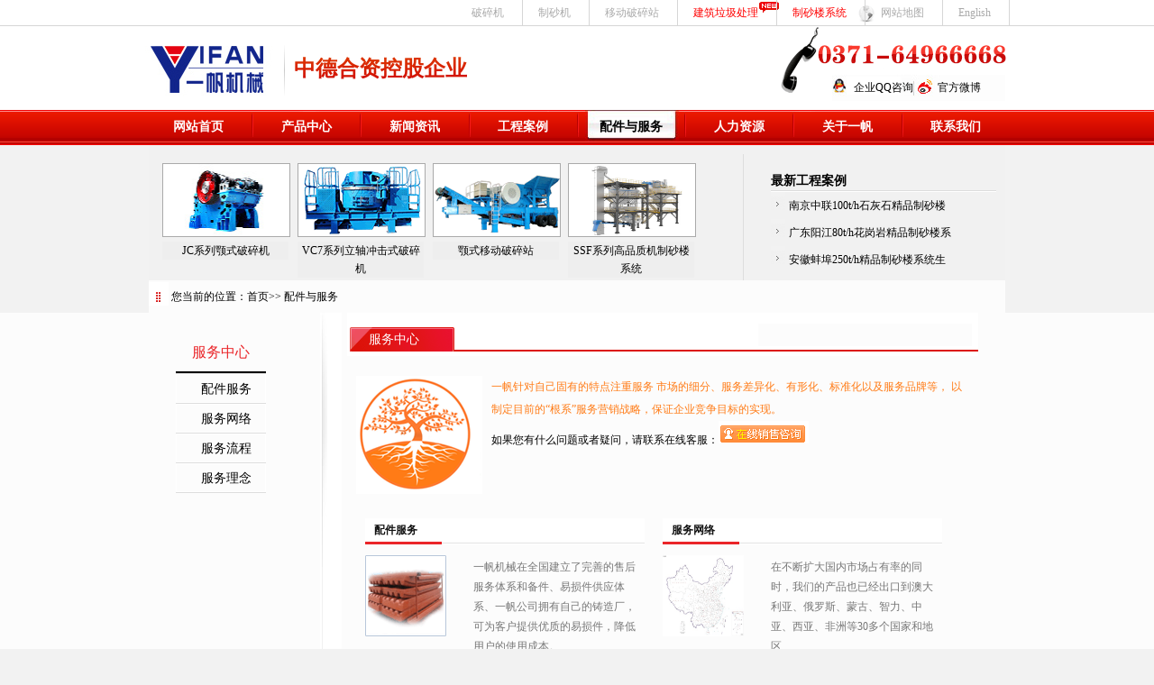

--- FILE ---
content_type: text/html
request_url: https://www.yfmac.com/service/
body_size: 7226
content:
<!DOCTYPE html PUBLIC "-//W3C//DTD XHTML 1.0 Transitional//EN" "http://www.w3.org/TR/xhtml1/DTD/xhtml1-transitional.dtd">
<html xmlns="http://www.w3.org/1999/xhtml">
<head>
<title>配件与服务 - 一帆机械官网</title>
<meta http-equiv="Content-Type" content="text/html; charset=gb2312" />
<meta name="description" content="" />
<meta name="keywords" content="" />
<link href="/images/css.css" type="text/css" rel="stylesheet">
<script language="JavaScript" type="text/javascript" src="/images/jquery-1.7.min.js"></script>
<script language="JavaScript" type="text/javascript" src="/images/case.js"></script>
<script type="text/javascript" src="/images/slide.js"></script>
<script type="text/javascript" src="/images/main.js"></script>
<script language="JavaScript" type="text/javascript" src="/images/p.js"></script>
<style  >

	.list_box {
			display: flex;
		}
	.servetit {
			background: url("") no-repeat;
			height: 65px;
			width: 100px;
			text-align: center;
			line-height: 88px;
			color: #ea2529;
			font-size: 16px;
			font-weight: 500;
			border-bottom: black 2px solid;
		}
	
		.list_box_l {
			float: left;
			width: 100px;
		}
</style>
</head>

<body>
<script language="JavaScript" type="text/javascript">
$(function(){
	$(".nv").parent().mouseover(function(){
		$(this).find(".hide").show();
		var _index=$(this).index()+1;
		$(this).find(".nv").addClass("nav_0"+_index+"_on");
	}).mouseout(function(){
		$(this).find(".hide").hide();
		var _index=$(this).index()+1;
		$(this).find(".nv").removeClass("nav_0"+_index+"_on");
	});
});
</script>
 <!-- head--> 
<div  class="head">
<style>
			.sidebar {
			margin-top: 400px;
			display: none
		}

		.logo {
			position: relative;
			width: 489px;
			height: 82px;
		}


		.logo-txt {
			position: absolute;
			top: 15px;
			left: 145px;
			font-size: 24px;
			font-weight: 800;
			background-image: -webkit-linear-gradient(top, #e44b00, #d00b06, #ff3300);
			-webkit-background-clip: text;
			-webkit-text-fill-color: transparent;
			height: 82px;
		}

		 .logo-txt::before {
			display: inline-block;
			height: 56px;
			margin: 0 10px 0;
			vertical-align: middle;
			border-right: 1px solid  #cbcbcb ;
			content: '';
			border-image: linear-gradient(to top, #ffffff, #cbcbcb, #ffffff) 1;
			-webkit-background-clip: text;
			-webkit-text-fill-color: transparent;
		}
	</style>
<div class="top"> 
        <ul id="nav">    
		<li><a href="https://www.yfcrusher.com/" target="_blank" rel="nofollow">English</a></li>
		<li><a href="/sitemap.xml">网站地图</a></li>
                <li><a href="/ssf/" target="_blank" title="制砂楼系统" style="color:red;">制砂楼系统</a></li>
                <li><a href="/jianzhulajichulishengchanxian/" title="建筑垃圾处理" style="color:red;">建筑垃圾处理</a></li>
		<li><a href="/yidongposuizhan/" title="移动破碎机">移动破碎站</a></li>
		<li><a href="/zhishaji/" title="制砂机">制砂机</a></li>
		<li><a href="http://www.yfmac.com" title="破碎机">破碎机</a></li>

		</ul>
	</div>	
  <div id="head">
	<div  class="logo">
		<a href="/"><img src="/images/logo.gif" width="" height="" alt="郑州一帆机械设备有限公司" title="郑州一帆机械设备有限公司" /><p class="logo-txt">中德合资控股企业</p></a>
	</div>
	<div  class="kf">
       <a>企业QQ咨询</a>
		<script type="text/javascript">
document.writeln("<a rel=\"nofollow\" href=\"http:\/\/e.weibo.com\/yifanjixie\" target=\"_blank\">官方微博<\/a>")
</script>	</div>
  </div>
<!--[if IE 6]>
<script type="text/javascript" src="/images/DD_belatedPNG_0.0.8a.js"></script>
<script type="text/javascript">
	DD_belatedPNG.fix('*');
</script>
<![endif]-->
<div class="nav">
        <div class="navigation">
        	<ul class="main_navi">
					<li><a href="/" class="navi navi_01">网站首页</a></li>
	

<li><a href="/products/" title="破碎机设备,制砂机设备,给料筛分设备,破碎机配件设备,移动破碎站" class="navi navi_02">产品中心</a>
	<iframe id="menu_frame" style="position: absolute; z-index:0; width:960px;  top:40px; left:-399px; display:none;"
		frameborder="0"></iframe>
	<div class="main_menu  hide">
		<div id="menu_pro_list">
			<div class="menu_pro">
				<div class="menu_proul">
					<h5><b>></b>&nbsp;推荐产品：</h5>
				</div>
				<div class="menu_prour">
					<ul>
						<li><a target="_blank" title="立式冲击移动破碎站" href="/lishichongjiyidongposuizhan/"><img
									src="/UpFiles/2012/5/29/thumb_2012052930801455.gif" alt="立式冲击移动破碎站">
								<p>立式冲击移动破碎站</p>
							</a></li>
						<li><a target="_blank" title="履带式移动破碎站" href="/lvdaishiyidongposuizhan/"><img
									src="/UpFiles/2012/5/29/thumb_2012052930648377.gif" alt="履带式移动破碎站">
								<p>履带式移动破碎站</p>
							</a></li>
						<li><a target="_blank" title="立式冲击破碎机" href="/lishichongjiposuiji/"><img
									src="/UpFiles/2012/5/29/thumb_2012052930560267.gif" alt="立式冲击破碎机">
								<p>立式冲击破碎机</p>
							</a></li>
						<li><a target="_blank" title="SMH圆锥式破碎机" href="/yuanzhuishiposuiji/"><img
									src="/UpFiles/2012/5/29/thumb_2012052930620689.gif" alt="SMH圆锥式破碎机">
								<p>SMH圆锥式破碎机</p>
							</a></li>
					</ul>
				</div>
				<div style="clear:both;"></div>
			</div>
			<div class="menubox">
				<div class="menulist">
					<h3><a target="_blank" title="破碎机,破碎设备,筛分设备,破碎机设备,破碎机价格" href="/posuishebei/">破碎设备</a></h3>
						<ul>
							<li><a target="_blank" title="JC颚式破碎机" href="/jceshiposuiji/">JC系列颚式破碎机</a></li>
							<li><a target="_blank" title="HC系列反击式破碎机" href="/xinxingfanjishiposuiji/" style="color:red;">HC系列反击式破碎机</a></li>
							<li><a target="_blank" title="E-SMS欧星系列多缸液压圆锥破碎机" href="/smsyuanzhuishiposuiji/">E-SMS欧星系列多缸液压圆锥破碎机</a></li>
							<li><a target="_blank" title="圆锥式破碎机" href="/yuanzhuishiposuiji/">SMH系列圆锥式破碎机</a></li>
							<li><a target="_blank" title="E-SMG欧星系列单缸液压圆锥破碎机" href="/xinxingyuanzhuiposuiji/"
									style="color:red;">E-SMG欧星系列单缸液压圆锥破碎机</a></li>
							<li><a target="_blank" title="烘干锤式破碎机" href="/hongganchuishiposuiji/">烘干锤式破碎机</a></li>
						</ul>
				</div>
				<div class="menulist">
					<h3><a target="_blank" title="制砂设备,制砂机,制沙机,冲击式破碎机,制砂生产线" href="/zhishashebei/">制砂设备</a></h3>
						<ul>
							<li><a target="_blank" title="VC7立式冲击破碎机" href="/lishichongjiposuiji/" style="color:red;">VC7立式冲击破碎机</a></li>
							<li><a target="_blank" title="制砂机" href="/zhishaji/">制砂机</a></li>
							<li><a target="_blank" title="XL系列洗砂机" href="/xlxishaji/">XL系列洗砂机</a></li>
							<li><a target="_blank" title="XS系列洗砂机" href="/xsxishaji/">XS系列洗砂机</a></li>
							<li><a target="_blank" title="E-YK欧星系列振动筛" href="/yuanzhendongshai/">E-YK欧星系列振动筛</a></li>
							<li><a target="_blank" title="ZK系列直线振动筛" href="/zhixianzhendongshai/">ZK系列直线振动筛</a></li>
							<li><a target="_blank" title="细砂回收系统" href="/xishahuishouxitong/">细砂回收系统</a></li>
						</ul>
				</div>
				<div class="menulist">
					<h3><a target="_blank" title="移动破碎站,移动破碎机,移动式破碎站,移动式破碎机" href="/yidongposuizhan/">移动破碎站</a></h3>
						<ul>
							<li><a target="_blank" title="履带式移动破碎机" href="/lvdaishiyidongposuizhan/">履带式移动破碎站</a></li>
							<li><a target="_blank" title="颚式移动破碎机" href="/eshiyidongposuizhan/">颚式移动破碎站</a></li>
							<li><a target="_blank" title="反击式移动破碎机" href="/fanjishiyidongposuizhan/">反击式移动破碎站</a></li>
							<li><a target="_blank" title="圆锥式移动破碎机" href="/yuanzhuishiyidongposuizhan/">圆锥式移动破碎站</a></li>
							<li><a target="_blank" title="立式冲击移动破碎机" href="/lishichongjiyidongposuizhan/">立式冲击移动破碎站</a></li>
							<li><a target="_blank" title="立式冲击移动破碎机" href="/yidongchigunposuiji/" style="color:red;">移动齿辊破碎机</a></li>
							<li><a target="_blank" title="立式冲击移动破碎站" href="/yidongshaifenzhan/">移动筛分站</a></li>
						</ul>
				</div>
			<div class="menulist">
					<h3><a target="_blank" title="给料筛分设备" href="/shaifenshebei/">给料筛分设备</a></h3>
						<ul>
							<li><a target="_blank" title="ZSW振动给料机" href="/zhendonggeiliaoji/">ZSW系列振动给料机</a></li>
							<li><a target="_blank" title="GZT振动给料机" href="/bangtiaozhendonggeiliaoji/">GZT系列振动给料机</a></li>
							<li><a target="_blank" title="E-YK欧星系列振动筛" href="/yuanzhendongshai/">E-YK欧星系列振动筛</a></li>
							<li><a target="_blank" title="ZK系列直线振动筛" href="/zhixianzhendongshai/">ZK系列直线振动筛</a></li>
							<li><a target="_blank" title="履带取料机" href="/products/quliaoshebei/130/">履带取料机</a></li>
							<li><a target="_blank" title="TES系列三轴椭圆筛" href="/tesxiliesanzhoutuoyuanshai/" style="color:red;">TES系列三轴椭圆筛</a></li>
							<li><a target="_blank" title="BHF系列带式浮选机" href="/bhfxiliedaishifuxuanji/">BHF系列带式浮选机</a></li>
						</ul>
				</div>
			</div>
		</div>

</li>
<li><a href="/news/" title="" class="navi navi_03">新闻资讯</a>
	<ul class="sv sed_navi_03 hide" style="display: none;">
		<li><a title="公司新闻" href="/company/">公司新闻</a></li>
		<li><a title="行业资讯" href="/news/industrynews/">行业资讯</a></li>
		<li><a title="专题报道" href="/news/special/">专题报道</a></li>
	</ul>
</li>
<li class="lv"><a href="/gongchenganli/" title="" class="navi navi_04">工程案例</a>
	<ul class="sv sed_navi_04 hide" style="display: none;">
		<li><a title="解决方案" href="/jiejuefangan/index.html">解决方案</a></li>
	</ul>
</li>
<li><a href="/service/" title="" class="navi navi_05">配件与服务</a>
	<ul class="sv sed_navi_05 hide" style="display: none;">
		<li><a title="配件服务" href="/posuijipeijian/">配件服务</a></li>
		<li><a title="服务网络" href="/service/network.html">服务网络</a></li>
		<li><a title="服务流程" href="/service/flow.html">服务流程</a></li>
		<li><a title="服务理念" href="/service/idea.html">服务理念</a></li>
	</ul>
</li>
<li><a rel="nofollow" href="/job/" title="" class="navi navi_06">人力资源</a>
	<ul class="sv sed_navi_06 hide" style="display: none;">
		<li><a title="校园招聘" href="/job/xiaoyuanzhaopin/">校园招聘</a></li>
		<li><a title="社会招聘" href="/job/shehuizhaopin/">社会招聘</a></li>
		<li><a title="人才政策" href="/job/policy">人才政策</a></li>
		<li><a title="招聘流程" href="/job/flow">招聘流程</a></li>
		<li><a title="投递简历" href="/job/resume/">投递简历</a></li>
	</ul>
</li>
<li><a href="/about/" title="一帆机械,郑州一帆机械设备有限公司,一帆文化" class="navi navi_07">关于一帆</a>
	<ul class="sv sed_navi_07 hide" style="display: none;">
		<li><a title="集团介绍" href="/about/groupIntroduce.html">集团介绍</a></li>
		<li><a title="企业文化" href="/about/culture.html">企业文化</a></li>
		<li><a title="董事长致辞" href="/about/oration.html">董事长致辞</a></li>
		<li><a title="一帆大事记" href="/about/dashiji.html">一帆大事记</a></li>
		<li><a title="荣誉与资质" href="/about/honor.html">荣誉与资质</a></li>
	</ul>
</li>
<li><a href="/contact/" title="" class="navi navi_08">联系我们</a>
	<ul class="sv sed_navi_08 hide" style="display: none;">
		<li><a title="联系我们" href="/contact/">联系我们</a></li>
		<li><a title="在线订购" href="/contact/order.html">在线订购</a></li>
		<li><a title="全球网站" href="/contact/global.html">全球网站</a></li>
		<li><a title="来厂路线" href="/contact/location.html">来厂路线</a></li>
	</ul>
</li>

        <script language="javascript">
                        //网址大写转小写
                        function httptoLowerCase() {
                            if (/[A-Z]/.test(window.location.href)) {
                                window.location = window.location.href.toLowerCase()
                            }
                        }
                        httptoLowerCase()
                        //301https                    
                        // 获取当前页面的URL
                        function tohttps() {
                            let winUrl = window.location.href
                            // 判断是否为HTTP协议
                            if (winUrl.indexOf('http://') === 0) {
                                // 将页面重定向到HTTPS协议的相同URL
                                window.location.replace(winUrl.replace('http://', 'https://'));
                            }
                        }
                        tohttps()
                        // 导航栏高亮
                        function navlight() {
                            let navi = document.querySelectorAll(".navi")
                            let winUrl = window.location.href
                            navi.forEach(v => {
                                if (winUrl.indexOf(v.href) !== -1 && v.href != "https://www.yfmac.com/") {
                                    v.setAttribute("id", "ls")
                                } else {
                                    v.setAttribute("id", "")
                                }
                            })
                        }
                        navlight()
                        //301跳转
                        function jump() {
                            let winUrl = window.location.href
                           let new_url = winUrl.split("index.html")[0]
                           console.log(new_url)
                            if(winUrl !== new_url ){
                                window.location.href = new_url
                            }
                            if (new_url == "https://www.yfmac.com/yfmac/") {
                              window.location.href = "https://www.yfmac.com/xinxingyuanzhuiposuiji/"
                            }
                        }
                        jump()

                    </script>            
</ul>
        </div>
    </div>
</div>
<!-- header -->

<!-- head and--> 
<!-- Product_top -->
<div  class="Product_top">
<div class="Product_cont">
                	<div id="Product_container">
        				
        				<div id="Product_inner">

            				<ul id="Product_ul">
 								  		
		<li><a target="_blank" href="/jceshiposuiji/" title="JC系列颚式破碎机"><img src="/UpFiles/2012/6/14/thumb_2012061452039781.gif" alt="JC系列颚式破碎机"/><p>JC系列颚式破碎机</p></a></li>
		
		<li><a target="_blank" href="/lishichongjiposuiji/" title="VC7系列立轴冲击式破碎机"><img src="/UpFiles/2012/5/29/thumb_2012052930560267.gif" alt="VC7系列立轴冲击式破碎机"/><p>VC7系列立轴冲击式破碎机</p></a></li>
		
		<li><a target="_blank" href="/eshiyidongposuizhan/" title="颚式移动破碎站"><img src="/UpFiles/2012/7/1/thumb_2012070160863913.gif" alt="颚式移动破碎站"/><p>颚式移动破碎站</p></a></li>
		
		<li><a target="_blank" href="/ssf/" title="SSF系列高品质机制砂楼系统"><img src="/UpFiles/2017/11/30/thumb_2017113037142293.jpg" alt="SSF系列高品质机制砂楼系统"/><p>SSF系列高品质机制砂楼系统</p></a></li>
		

 
            				</ul>
        				</div>
        				
    				</div>
	</div>
	<div  class="Product_al">
	<div class="Product_al_tit"><h4>最新<a target="_blank" href="https://www.yfmac.com/gongchenganli/">工程案例</a></h4></div>
	<ul>
	
 		<li><a href="/gongchenganli/00f823c0caae369f.html"target="_blank" title="南京中联100t/h石灰石精品制砂楼">南京中联100t/h石灰石精品制砂楼</a></li>
	
 		<li><a href="/gongchenganli/b45fc2c04a1bdb70.html"target="_blank" title="广东阳江80t/h花岗岩精品制砂楼系">广东阳江80t/h花岗岩精品制砂楼系</a></li>
	
 		<li><a href="/gongchenganli/cb1eefb4f2a88545.html"target="_blank" title="安徽蚌埠250t/h精品制砂楼系统生">安徽蚌埠250t/h精品制砂楼系统生</a></li>
	 

		</ul>
	</div>
	<div class="clear_all"></div>
<div  class="weizhi">
	<span>您当前的位置：<a href="http://www.yfmac.com/" title="破碎机-制砂机-圆锥碎石机-移动破碎站-制砂楼设备">首页</a>>> <a   href="/service/"  >配件与服务</a></span>
</div>

</div>
<!-- Product_top and -->
	<div class="clear_all"></div>

<!-- Product_list and -->
<div  class="p_box">
<div  class="list_box">
<!-- left-->
<div class="list_box_l">
<div  class="tit_list">
	<div class="servetit">服务中心</div>
	<ul>
 		
 		<li><a href="/posuijipeijian/" > 配件服务</a></li>
		
 		<li><a href="/service/network.html" > 服务网络</a></li>
		
 		<li><a href="/service/flow.html" > 服务流程</a></li>
		
 		<li><a href="/service/idea.html" > 服务理念</a></li>
		
 
	</ul>

</div>
</div>

<!-- left and -->
<!-- right-->

<div class="list_box_r">
<div class="list_box_box">
		<div class="list_lmtit"><a>服务中心</a></div>

<div  class="serve_box">
	<div  class="serve_box_l">
	<img src="/images/fw.gif" width="140" height="131" border="0" alt="">
</div>
    <div  class="serve_box_r">
	<p>     <font color="#ff7b16">一帆针对自己固有的特点注重服务 市场的细分、服务差异化、有形化、标准化以及服务品牌等，
以制定目前的“根系”服务营销战略，保证企业竞争目标的实现。</font> </p>
    <p>如果您有什么问题或者疑问，请联系在线客服：<a onclick="javascript:window.open('http://pat.zoosnet.net/LR/Chatpre.aspx?id=PAT79693796&amp;p=&amp;r=', '_blank', 'height=450, width=600,toolbar=no,scrollbars=no,menubar=no,status=no');" href="javascript:void(0);"><img src="/images/kf.gif" width="100" height="25" border="0" alt="在线客服"> </a></p>
</div>
</div>
			<div class="clear_all"></div>

<div class="serve_box_t">
	<ul>

	
  		<li>
		<div  class="new_box_lie_tit"><a href="/posuijipeijian/"><h5>配件服务</h5><span></span></a></div>
         <span><img src="/UpFiles/Article/2012/5/23/thumb_2012052342008141.gif"  alt="配件服务"></span><em><p>一帆机械在全国建立了完善的售后服务体系和备件、易损件供应体系、一帆公司拥有自己的铸造厂，可为客户提供优质的易损件，降低用户的使用成本。</p><p><a href="/posuijipeijian/"><img src="/images/ck.gif" width="66" height="27" border="0" alt=""></a></p>
			</em>
	 	</li>
  		
  		<li>
		<div  class="new_box_lie_tit"><a href="/service/network.html"><h5>服务网络</h5><span></span></a></div>
         <span><img src="/UpFiles/Article/2012/5/23/thumb_2012052341121125.gif"  alt="服务网络"></span><em><p>在不断扩大国内市场占有率的同时，我们的产品也已经出口到澳大利亚、俄罗斯、蒙古、智力、中亚、西亚、非洲等30多个国家和地区</p><p><a href="/service/network.html"><img src="/images/ck.gif" width="66" height="27" border="0" alt=""></a></p>
			</em>
	 	</li>
  		
  		<li>
		<div  class="new_box_lie_tit"><a href="/service/flow.html"><h5>服务流程</h5><span></span></a></div>
         <span><img src="/UpFiles/Article/2012/5/23/thumb_2012052340916281.gif"  alt="服务流程"></span><em><p>现场规划>安装调试>现场管理>转场搬迁>大修升级>日常维护>设备操作>客户培训</p><p><a href="/service/flow.html"><img src="/images/ck.gif" width="66" height="27" border="0" alt=""></a></p>
			</em>
	 	</li>
  		
  		<li>
		<div  class="new_box_lie_tit"><a href="/service/idea.html"><h5>服务理念</h5><span></span></a></div>
         <span><img src="/UpFiles/Article/2012/5/23/thumb_2012052336165089.gif"  alt="服务理念"></span><em><p>一帆机械制定目前的“根系”服务营销战略，保证企业竞争目标的实现...</p><p><a href="/service/idea.html"><img src="/images/ck.gif" width="66" height="27" border="0" alt=""></a></p>
			</em>
	 	</li>
  		
 
	</ul>
</div>


			<div class="clear_all"></div>

</div>




</div>

<!--right and -->
</div>

	<div class="clear_all"></div>
</div>

</div>


<!--footer-->
<div  class="Reser">
<div  class="add">
	<div class="ddh"><span><font color="red">网站导航>> ：</font></span></div>
	
<div class="ddhl">
	 
 	
		<select name="psj"  onchange="window.location=this.options[this.selectedIndex].value;">

 		<option >破碎设备</option>
	
         <option  value="/jceshiposuiji/">JC系列颚式破碎机</option>
		
         <option  value="/yuanzhuishiposuiji/">SMH圆锥式破碎机</option>
		
         <option  value="/smsyuanzhuishiposuiji/">E-SMS欧星系列多缸液压圆锥破碎机</option>
		
         <option  value="/xinxingyuanzhuiposuiji/">E-SMG欧星系列单缸液压圆锥破碎机</option>
		
         <option  value="/ccxilieyuanzhuiposuiji/">CC系列圆锥破碎机</option>
		
         <option  value="/xinxingfanjishiposuiji/">HC、E-HSI系列反击式破碎机</option>
		
         <option  value="/hongganchuishiposuiji/">DSJ系列烘干锤式破碎机</option>
		 		
			</select>
 
 	
		<select name="psj"  onchange="window.location=this.options[this.selectedIndex].value;">

 		<option >制砂设备</option>
	
         <option  value="/vczhishaji/">VC7系列立轴冲击式破碎机</option>
		
         <option  value="/zhishaji/">VI系列制砂机</option>
		
         <option  value="/lishichongjiposuiji/">VC7系列立轴冲击式破碎机</option>
		
         <option  value="/xlxishaji/">XL系列螺旋洗砂机/XLW系列洗石机</option>
		
         <option  value="/xsxishaji/">XS系列洗砂机</option>
		
         <option  value="/pidaishusongji/">B系列皮带输送机</option>
		
         <option  value="/xishahuishouxitong/">SS系列细砂回收系统</option>
		 		
			</select>
 
 	
		<select name="psj"  onchange="window.location=this.options[this.selectedIndex].value;">

 		<option >筛分设备</option>
	
         <option  value="/zhendonggeiliaoji/">ZSW系列振动给料机</option>
		
         <option  value="/bangtiaozhendonggeiliaoji/">GZT系列振动给料机</option>
		
         <option  value="/yuanzhendongshai/">E-YK欧星系列振动筛</option>
		
         <option  value="/zhixianzhendongshai/">ZK系列直线振动筛</option>
		
         <option  value="/products/quliaoshebei/130/">履带取料机</option>
		
         <option  value="/tesxiliesanzhoutuoyuanshai/">TES系列三轴椭圆筛</option>
		
         <option  value="/bhfxiliedaishifuxuanji/">BHF系列带式浮选机</option>
		 		
			</select>
 
 	
		<select name="psj"  onchange="window.location=this.options[this.selectedIndex].value;">

 		<option >移动破碎站</option>
	
         <option  value="/lvdaishiyidongposuizhan/">履带式移动破碎站</option>
		
         <option  value="/eshiyidongposuizhan/">颚式移动破碎站</option>
		
         <option  value="/fanjishiyidongposuizhan/">反击式移动破碎站</option>
		
         <option  value="/yuanzhuishiyidongposuizhan/">圆锥式移动破碎站</option>
		
         <option  value="/lishichongjiyidongposuizhan/">立式冲击移动破碎站</option>
		
         <option  value="/yidongshaifenzhan/">移动筛分站</option>
		
         <option  value="/yidongchigunposuiji/">移动齿辊破碎机</option>
		 		
			</select>
 
 	
		<select name="psj"  onchange="window.location=this.options[this.selectedIndex].value;">

 		<option >生产线设备</option>
	
         <option  value="/suishishengchanxian/">碎石生产线</option>
		
         <option  value="/jizhishashengchanxian/">机制砂生产线</option>
		
         <option  value="/shigaofenshengchanxian/">石膏粉生产线</option>
		
         <option  value="/shiliaoshengchanxian/">石料生产线</option>
		
         <option  value="/jianzhulajichulishengchanxian/">建筑垃圾处理生产线</option>
		 		
			</select>
 
 	
		<select name="psj"  onchange="window.location=this.options[this.selectedIndex].value;">

 		<option >建筑垃圾处理设备</option>
	
         <option  value="/jianzhulajichuli/">建筑垃圾处理</option>
		 		
			</select>
 

</div>

	

</div>
	<span>
           <p><a href="http://beian.miit.gov.cn/" rel="nofollow">豫ICP备09007759号-89</a> ALL Rights Reserved 郑州一帆机械设备有限公司         
                 <a href="http://www.yfmac.com/images/yingyezhizhao.jpg" target="_blank" style="padding-left:10px;">营业执照</a>
           </p>
       </span>

	<em><a href="http://www.yfmac.com">网站首页</a>┇<a href="http://www.yfmac.com/sitemap.xml">网站地图</a>┇<a class="spl" href="javascript:void(0);" onclick="javascript:window.open('http://i.youku.com/u/UMzM5NTQ2NDEy');">&nbsp;&nbsp;&nbsp;&nbsp;视频欣赏</a>┇<a href="/contact/location.html"><font color="red">公司位置</font></a></em>
</div>
<script>
var _hmt = _hmt || [];
(function() {
  var hm = document.createElement("script");
  hm.src = "//hm.baidu.com/hm.js?d0980f18eb7f361fb09c9d49529045bf";
  var s = document.getElementsByTagName("script")[0]; 
  s.parentNode.insertBefore(hm, s);
})();
</script>

<script language="javascript" src="https://pat.zoosnet.net/JS/LsJS.aspx?siteid=PAT79693796&float=1&lng=cn"></script>
<script type="text/javascript" src="http://v3.jiathis.com/code/jia.js" charset="utf-8"></script>

<div class="sidebar">
	<div class="s_b_close"><a href="javascript:;"></a></div>
    <div class="s_b_bg">
    	<!-- <a href="http://pat.zoosnet.net/LR/Chatpre.aspx?id=PAT79693796&amp;p=&amp;r=" class="s_b_2" target="_blank" rel="nofollow">在线咨询</a>
    	<a href="http://pat.zoosnet.net/LR/Chatpre.aspx?id=PAT79693796&amp;p=&amp;r="  class="s_b_1" target="_blank" rel="nofollow">索取报价</a>
        <div id="s_b_3">分享到
        	<div class="sidebarfx">
               Baidu Button BEGIN 
                <div class="bds_tools_32"> 
                <a href="javascript:;" onclick="jiathis_sendto('tsina');return false;" class="bds_tsina"></a>
                <a href="javascript:;" onclick="jiathis_sendto('tqq');return false;" class="bds_tqq"></a>
                <a href="javascript:;" onclick="jiathis_sendto('douban');return false;" class="bds_douban"></a>
                <a href="javascript:;" onclick="jiathis_sendto('renren');return false;" class="bds_renren"></a>
                </div>
                Baidu Button END 
            </div>
        </div> 
        <em>咨询热线</em>
        <p>0371-64966668</p>
        <em>官方微信</em>
        <p><img src="http://www.yfmac.cn/images/rwm.jpg" width="94" height="104" alt="一帆微信二维码"></p> -->	
<a href="javascript:scrollTo(0,0)" class="gotop" title="回到顶部"><span>返回顶部</span></a>
  </div>
</div>
<style>
.sidebar{
margin-top: 400px;
display:none；
}
</style> 
<script>
	$(function (){
if($(".sidebar").length>0){
		
		sidebar();
		$(window).scroll(function (){
			
			sidebar();

		});
		$(".s_b_close a").click(function (){
			
			$(".sidebar").hide();
		});
		$("#s_b_3").hover(function (){
			
			$(this).addClass("active").children(".sidebarfx").stop(true).animate({"width": "195px"});
		},function (){
			
			$(this).removeClass("active").children(".sidebarfx").stop(true).animate({"width": 0});
		});
	}
});


function sidebar(){
	
	var iH = $("body").innerHeight();
	if($(".sidebar").offset().top+$(".sidebar").innerHeight()>iH){
		
		$(".sidebar").css("top", iH-$(".sidebar").innerHeight()+"px");
	}
	$(".sidebar").stop(true).animate({"top": $(document).scrollTop()+100+"px"});
}

let sidbar = document.querySelector(".sidebar")
// 检测用户是否滚动到页面的首屏
window.addEventListener("scroll", function() {

if (window.scrollY == 0) {

  // 将元素的display属性设置为none

  sidbar.style.display = "none";

} else {

  // 将元素的display属性设置为block或其他适当的值

  sidbar.style.display = "block";

}

});
</script>


<!--footer and-->
</body>
</html>



--- FILE ---
content_type: text/css
request_url: https://www.yfmac.com/images/css.css
body_size: 10421
content:
*{margin:0 auto; padding:0;}
body{padding:0; margin:0 auto;height:auto; width:auto;font-size:12px; background:#f2f2f2 url('head.gif') repeat-x ;}
body,td,input,textarea,select,button{font-family:sArial,,Tahoma,Helvetica,SimSun,sans-serif,Hei;}
input{ padding-top:0px;}
img { border:0; } 
address,caption,cite,code,dfn,em,th,var { font-weight:normal; font-style:normal; } 
table {border-collapse:collapse;border-spacing:0;empty-cells:show;}
th,td {border-collapse:collapse;}
ol,ul,li{list-style:none outside none;margin:0px; padding:0px;}
input,select,form,button,textarea{vertical-align:middle;}
button{border:0;}
h1,h2,h3,h4,h5,h6 { font-weight:normal; font-size:100%; } 
a{color:#000; text-decoration:none}
a:hover{color:#cc3300; text-decoration:underline}
.clear_all{ clear:both;line-height:0;font-size:0; height:0px;}

/*head*/
.head{width:960px;padding:0; margin:0 auto;height:161px;background: url('top.gif') repeat-x ;}
.top{height:35px;}
.top ul{float:right;}
.top ul li{float:right;text-align:center;display:inline-block; padding:0px 20px 0px 17px;height:28px; border-right:1px #d6d6d6 solid}
.top ul li a{color:#aaa;line-height:28px;}
#head{height:86px;}
.logo{float:left;}
.kf{float:right;width:193px;margin-top:48px;background: url('qq.jpg') no-repeat;height:29px;margin-right:4px;}
.kf a{line-height:29px; margin-left:24px;}
#te{ border:none;}

/*nav*/
.nav{width:960px;padding:0; margin:0 auto;height:38px;}
.navigation{position:absolute; margin-top:1px; }
.main_navi li{float:left; height:38px; color:#fff;}
.navi{float:left;overflow:hidden;line-height:38px;text-align:center;font-size:14px;color:#fff;width:120px;}
.navi:hover{width:120px;background:url("/images/nav.png") no-repeat;color:#666666;text-decoration:none; _filter: progid:DXImageTransform.Microsoft.AlphaImageLoader(enabled='true', sizingMethod='scale', src="/images/nav.png");
_background:none;}
.main_navi a{color:#fff;}
#ls{background:url("nav.png") no-repeat;text-decoration:none;color:#000;}
#ls a{color:#000;}
.navi_01,.navi_02,.navi_03,.navi_04,.navi_05,.navi_06,.navi_07,.navi_08{width:120px;font-weight:bold; }

.sv{position:absolute; top:38px; display:none; width:120px;z-index:99; }
.sv li{float:left; height:27px;}
.sv a{display:block; width:120px; height:27px; background:url(bg_sed_navi.png) no-repeat; text-align:center;line-height:27px; color:#fff; margin:0;}
.sv a:hover{background:url(bg_sed_navi_hover.png) no-repeat;color:#fff;}
.sed_navi_02{ left:120px;}
.sed_navi_03{ left:240px;}
.sed_navi_05{ left:480px;}
.sed_navi_06{ left:600px;}
.sed_navi_07{ left:720px;}
.sed_navi_08{ left:840px;}

/*start*/
.main_menu{position:absolute;background:#f8f8f8; width:960px;border:3px #c30 solid; /*height:443px; height:413px;*/ overflow:hidden; z-index:200; left:0; /*left:-283px;*/ top:38px;_zoom:1; display:none;}



/*stop*/




/*navlist*/
#menu_pro_list{width:960px; height:325px;color:#666;background:#f9f9f9;}
#menu_pro_list a{color:#666;}


 .menu_pro{border-bottom:#aaa solid 1px;height:110px;background:#f9f9f9;width:960px;}
 .menu_proul{float:left;width:140px;}
 .menu_proul h5{line-height:90px;color:#c30;text-align:right; font-size:14px;font-weight:bold;}
.menu_prour {float:right;width:800px;_width:800px;}
 .menu_prour ul li{float:left;width:150px;margin-top:5px;margin-right:48px;text-align:center; _margin-right: 35px }
 .menu_prour ul li img{height:80px;width:140px;}
 .menu_prour ul li p{line-height:20px;font-size:12px;height:20px;}




.menubox{margin:2px 10px 10px 0px;}
.menulist{width:236px;float:left;background:#f9f9f9;height:210px;}
.menulist h3{line-height:40px;height:40px;margin-left:30px;margin-right:30px;font-size:14px;color: #000;border-bottom:#aaa solid 1px;}
.menulist ul{margin-left:30px;margin-top:10px;}
.menulist ul li{line-height:22px;height:22px;width:100%;}
.menulist ul li a{font-size:12px;}
.newpng{background:url("nnn.png") no-repeat;}

.menulister{width:280px;float:left;background:#fafafa;}
.menulister ul{margin-left:15px;font-size:14px;margin:5px;}
.menulister ul li{line-height:22px;width:260px;margin:5px;font-size:12px;height:90px;}
.menulister ul li em{float:left;width:90px;}
.menulister ul li em img{height:80px;width:80px;border:#aaa solid 1px;}
.menulister ul li span{float:right;width:160px;text-align:left;}
.menulister ul li span h4{font-size:14px;font-weight:bold;color:#000;}
.menulister ul li span a{font-size:12px;color:#f90;float:right;}
.menulister ul li span p{font-size:12px;color:#aaa;}
/*banner
.banner{width:100%;padding:0; margin:0px auto;height:450px;z-index:-1000;}
.focus {width:1000px; height:350px; overflow:hidden; position:relative;}
.focus ul {height:350px; position:absolute;}
.focus ul li {float:left; width:1000px; height:350px; overflow:hidden; position:relative; background:#020202;}
.focus ul li div {position:absolute; overflow:hidden;}
.focus .btnBg {position:absolute; width:1000px; height:20px; left:0; bottom:0; background:#020202; display:none;}
.focus .btn {position:absolute; width:998px; height:23px; padding:0px 10px 0px 10px; right:0; bottom:6px; text-align:right;}
.focus .btn span {display:inline-block; _display:inline; _zoom:1; width:25px; height:24px; line-height:24px; text-align:center;margin-left:5px;  background:#fcfcfc;}
.focus .btn span.on {background:#fcfcfc;}
.focus .preNext {width:45px; height:100px; position:absolute; top:120px; background:url(sprite.png) no-repeat 0 0; }
.focus .pre {left:0;}
.focus .next {right:0; background-position:right top;}
*/

/* 本例子css */
.slideBox{ max-width:100%; height:auto; overflow:hidden; position:relative; border:1px solid #ddd;  }
.slideBox .hd{ height:15px; overflow:hidden; position:absolute; right:5px; bottom:5px; z-index:1; }
.slideBox .bd img{ max-width:100%; height:auto; display:block;  }
.slideBox .hd{width:100%;position:absolute;z-index:1;bottom:0;left:0;height:15px;line-height:15px;}
.slideBox .hd ul{text-align:center;}
.slideBox .hd ul li{cursor:pointer;display:inline-block;*display:inline;zoom:1;width:20px;height:5px;margin:1px;overflow:hidden;background:#7f7f7f;filter:alpha(opacity=50);opacity:0.8;line-height:999px;}
.slideBox .hd ul .on{background:#fff;}
/*.slideBox .prev,.slideBox .next{display:block;position:absolute;z-index:1;top:50%;margin-top:-30px;left:15%;z-index:1;width:40px;height:60px;background:url(slider-arrow.png) -126px -137px #000 no-repeat;cursor:pointer;filter:alpha(opacity=50);opacity:0.5;display:none;}*/
/*.slideBox .next{left:auto;right:15%;background-position:-6px -137px;}*/

/* 下面是前/后按钮代码，如果不需要删除即可 */
.slideBox .prev,
.slideBox .next{ position:absolute; left:3%; top:50%; margin-top:-25px; display:block; width:32px; height:40px; background:url(slider-arrow.png) -110px 5px no-repeat; filter:alpha(opacity=50);opacity:0.5;   }
.slideBox .next{ left:auto; right:3%; background-position:8px 5px; }
.slideBox .prev:hover,
.slideBox .next:hover{ filter:alpha(opacity=100);opacity:1;  }
.slideBox .prevStop{ display:none;  }
.slideBox .nextStop{ display:none;  }

.banner{width:100%;position:relative;height:450px;background:#000;}
.banner .bd{margin:0 auto;position:relative;z-index:0;overflow:hidden;}
.banner .bd ul{width:100% !important;}
.banner .bd li{width:100% !important;height:450px;overflow:hidden;text-align:center;}
.banner .bd li a{display:block;height:450px;}
.banner .hd{width:100%;position:absolute;z-index:1;bottom:0;left:0;height:15px;line-height:15px;}
.banner .hd ul{text-align:center;}
.banner .hd ul li{cursor:pointer;display:inline-block;*display:inline;zoom:1;width:20px;height:5px;margin:1px;overflow:hidden;background:#7f7f7f;filter:alpha(opacity=50);opacity:0.8;line-height:999px;}
.banner .hd ul .on{background:#fff;}
.banner .prev,.banner .next{display:block;position:absolute;z-index:1;top:50%;margin-top:-30px;left:15%;z-index:1;width:40px;height:60px;background:url(slider-arrow.png) -126px -137px #000 no-repeat;cursor:pointer;filter:alpha(opacity=50);opacity:0.5;display:none;}
.banner .next{left:auto;right:15%;background-position:-6px -137px;}
/*
.focus {height:450px; overflow:hidden; position:relative;width:100%;}
.focus ul {height:450px; position:absolute}
.focus ul li {float:left; height:450px; overflow:hidden; position:relative; background:#020202;}
.focus ul li img{left:50%;margin-left: -960px;position:absolute;}
.focus ul li div {position:absolute; overflow:hidden;}
.focus .btnBg {position:absolute; height:24px; left:0; bottom:0; background:#020202;}
.focus .btn {position:absolute; width:980px; height:10px; padding:0px 10px 0px 10px;bottom:8px; text-align:right; margin-left:-490px; left:50%;}
.focus .btn span {display:inline-block; _display:inline; _zoom:1; width:30px; height:10px; line-height:10px;_font-size:0;margin-right:6px; cursor:pointer; background:#fcfcfc; text-align:center; font-family:Arial, Helvetica, sans-serif;color:#1680B0; font-weight:bold;border:#fff solid 1px;}
.focus .btn span.on {background:#fcfcfc;}
.focus .preNext {width:45px; cursor:pointer;}
.focus .pre {left:0;}
.focus .next {right:0; background-position:right top;}
*/
/**/
.ftbox{width:1000px;padding:0; margin:0 auto;background:#fcfcfc;border-bottom:#f2f2f2 solid 5px;}
.ftit{width:950px;height:34px;background:url("ftit.gif") no-repeat;}
.ftit_l{float:left;padding-left:100px;}
.ftit_l a{border-right:1px dashed #aaa;color: #666;line-height:34px;padding:0px 10px 0px 10px;}
.ftit_r{float:right;}
.ftit_r a{color:#fff;line-height:34px;margin-right:10px;}
.ftit_r a:hover{color:#fff;}

/*?*/
.index{width:1000px;padding:0; margin:0 auto;background:#fcfcfc;height:436px;border-bottom:#c30 solid 4px;}
.box{width:950px;padding:0; margin:0 auto;background:#f2f2f2;height:234px;}
.box_l{float:left;width:750px;}
.box_r{float:right;}
.box_news{width:310px;float:left;height:228px;background:#fcfcfc;}
.newhot_tit_box{height:30px;width:300px;background:url("index_new.gif") no-repeat;}
.newhot_tit{height:26px;width:200px;float:left;}
.newhot_tit li{float:left;line-height:26px;width:77px;text-align:center;color:#fff;background:url("a2.gif") no-repeat;}
.newhot_tit li a{color:#fff;text-decoration:none;}
.newhot_tit li a:hover{color:#fff;text-decoration:none;.}
.newhot_tit li.a1{background:url("a1.gif") no-repeat;line-height:26px;width:77px;text-align:center;color:#fff;}
.newhot_tit_box .a3{float:right;height:30px;}
.newhot_tit_box .a3 img{padding:15px 0px 0px 10px;}

.newhot{width:280px;height:74px;margin-top:10px;}
.newhot em{float:left;width:100px;}
.newhot span{float:right;width:175px;}
.newhot span h3{font-size:12px;font-weight:bold;line-height:26px;height:26px;cursor:pointer;}
.newhot em img{width:100px;height:60px;}
.newhot span p{line-height:20px;color: #aaa;}
.newhot span p a{line-height:20px;}


.newslist{margin:5px}
.newslist li{border-bottom:#ddd dashed 1px;background:url("indexli.gif") no-repeat;line-height:30px;height:30px;color:#000;}
.newslist li a{float:left;line-height:30px;height:30px;width:210px;margin-left:15px;}
.newslist li span{float:right;margin-right:10px;}

.box_p{width:435px;float:right;height:228px;background:#fcfcfc;}
.box_p_tit{height:30px;}
.box_p_ti{height:30px;line-height:30px;margin:10px 10px 10px 10px;padding-left:10px;}
#carousel_container{position:relative;padding:5px 10px 0 10px;height:145px;overflow:hidden}
#carousel_inner{width:370px;height:150px;overflow: hidden;position:absolute;left:35px}
#left_scroll{float:left;width:15px;margin:30px 0 0 0;}
#right_scroll{float:right;width:15px;margin:30px 0 0 0;}
#carousel_ul{width:9999px;height:150px;position:relative}
#carousel_ul li{float: left;width:120px;height:125px;display:inline;text-align:center;line-height:20px;margin-right:10px;}
#carousel_ul li img{width:120px;height:100px}
#carousel_ul li p{background:#eee;margin-top:5px;}

.box_a{width:194px;float:right;height:228px;background:#fcfcfc;}
.box_a p{margin:5px;}
.box_a p img{width:184px;height:100px;padding-top:10px;}
.box_fwln{padding-top:12px;}
.box_fwln span ul{}
.box_fwln span{float:right;margin-top:10px;}
.box_fwln span ul li{width:71px;background:url("jt.gif") no-repeat;}
.box_fwln span ul li a{height:25px;line-height:25px;margin-left:10px;}
.box_fwln img{float:left;margin:10px;}




/*?*/
.daohang{background-color:#fcfcfc;margin-top:8px; width:950px;height:150px;margin:0 auto;margin-bottom:14px;  border-radius: 3px;}
.dhl{width:150px;float:left;}
.dhl h3{line-height:40px;height:40px;padding-left:5px;font-size:14px;color: #000;border-bottom:#ddd dashed 1px;font-weight:bold;}
.dhl ul{margin-left:5px;margin-top:10px;}
.dhl ul li{line-height:25px;height:25px;color: #666;}
.dhl ul li a{font-size:12px;color: #666;}

.dhr{float:left;}
.dhr h3{line-height:40px;height:40px;padding-left:15px;font-size:14px;color: #000;border-bottom:#ddd dashed 1px;font-weight:bold;}
.dhr ul{margin-left:15px;margin-top:10px;}
.dhr ul li{line-height:25px;height:25px;color: #666;}
.dhr ul li a{font-size:12px;color: #666;}



/*?λ*/
.add{width:100%;height:40px;background-color:#fcfcfc;}
.ddh span{line-height:40px;margin-left:25px;background-color:#fcfcfc;}
.ddh{background:url("a4.gif") no-repeat;height:40px;float:left;width:120px;}
.ddhl select{width:130px;height:20px;float:right;margin-top:8px;margin-right:8px;}

.weizhi{width:950px;height:40px;background:url("a4.gif") no-repeat;background-color: #fcfcfc;}
.weizhi span{line-height:36px;margin-left:25px;background-color: #fcfcfc;float:left;}
.weizhi em{width:300px;height:40px;float:right;}


/*??*/
.p_list_tit{background:url("p_ti.gif") no-repeat;height:52px;width:725px;}
.p_list_tit span{float:left;margin-top:10px;line-height:50px;margin-left:20px;}
.p_list_tit span a{color:#fff;font-weight:bold;}
.p_list_tit em{float:right;line-height:40px;margin-top:13px;background:url("abc.gif") no-repeat;}
.p_list_tit em a{margin-left:30px;margin-right:10px;}

.tit{background:url("p_ti.gif") no-repeat;height:52px;width:633px;}
.tit span{float:left;margin-top:10px;line-height:50px;margin-left:20px;}
.tit span a{color:#fff;font-weight:bold;}
.tit em{float:right;line-height:40px;margin-top:13px;background:url("abc.gif") no-repeat;}
.tit em a{margin-left:30px;margin-right:10px;}
.tit i{float:right;line-height:40px;margin-top:13px;}

.tit1{background:url("p_ti1.gif") no-repeat;height:52px;width:633px;}
.tit1 span{float:left;margin-top:10px;line-height:50px;margin-left:20px;}
.tit1 span a{color:#fff;font-weight:bold;}
.tit1 i{float:right;line-height:40px;margin-top:13px;}

.tit2{background:url("p_ti1.gif") no-repeat;height:52px;}
.tit2 span{float:left;margin-top:10px;line-height:50px;margin-left:20px;color:#fff;font-weight:bold;}
.tit2 em{float:right;line-height:40px;margin-top:13px;color:#c30;}

.ca{background:url("ca.gif") no-repeat;height:26px;line-height:26px;}
.ca span{margin-left:10px;font-weight:bold;}
.ca span a{color:#fff;}
/*Product*/
.Product_top{background: #f1f1f1;height:185px;width:950px;z-index:-9999;}
.Product_top img{z-index:-99px;}
.Product_cont{width:620px;float:left;z-index:-99px;}
#Product_container{position:static;padding:5px 10px 0 10px;height:145px;overflow:hidden;}
#Product_inner{width:620px;height:150px;overflow:hidden;position:static;left:35px;}
#left_scroll{float:left;width:15px;margin:30px 0 0 0;}
#right_scroll{float:right;width:15px;margin:30px 0 0 0;}
#Product_ul{width:620px;height:150px;position:static;margin-top:15px; }
#Product_ul li{float: left;width:140px;height:100px;display:inline;text-align:center;line-height:20px;margin-right:5px;margin-left:5px;}
#Product_ul li img{width:140px;height:80px;border:#aaa solid 1px;}
#Product_ul li p{background:#eee;margin-top:5px;}

.Product_sx{border-left:#ddd solid 1px;float:right;width:220px;margin-top:2px;}
.Product_sx ul{margin-top:0px;}
.Product_sx ul li{height:25px;margin-left:10px;line-height:20px;width:200px;}
.Product_sx ul li select{height:20px;width:200px;z-index:-1;}
.Product_sv{float:left;width:680px;}


.Product_al{border-left:#ddd solid 1px;height:140px;float:right;width:290px;margin-top:10px;}
.Product_al ul{border-top:#fff solid 1px;margin-left:30px;margin-right:10px;}
.Product_al ul li{background:url("li.gif") no-repeat;height:30px;line-height:30px;}
.Product_al ul li a{margin-left:20px;}
.Product_al_tit{border-bottom:#ddd solid 1px;height:30px;line-height:30px;margin-left:30px;margin-right:10px;}
.Product_al_tit h4{padding-top:10px;font-size:14px;line-height:30px;font-family:??;font-weight:bold;}
.p_list_ll{width:633px;float:left;}
.p_list_rr{width:287px;float:right;margin-top:12px;}

.p_b_list{margin-top:10px;}
.p_b_list ul{margin-left:0px;}
.p_b_list ul li{float:left;width:130px;margin:20px 10px 4px 4px;background-color: #f1f1f1;}
.p_b_list ul li img{width:120px;height:100px;margin:5px;}
.p_b_list ul li p{line-height:20px;height:20px;text-align:center;}

.p_b_lisa{}
.p_b_lisa ul{margin-left:0px;}
.p_b_lisa ul li{float:left;width:130px;margin:20px 20px 4px 4px;background-color: #f1f1f1;}
.p_b_lisa ul li img{width:120px;height:100px;margin:5px;}
.p_b_lisa ul li p{line-height:20px;height:20px;text-align:center;}






.p_ca{border:#ddd solid 1px;width:287px;}
.p_ca ul{margin:15px;}
.p_ca ul li{border-bottom:#ddd dashed 1px;height:85px;}
.p_ca ul li span{float:left;width:140px;}
.p_ca ul li span h4{font-weight:bold;line-height:30px;height:30px;cursor:pointer;}
.p_ca ul li span p{line-height:20px;height:20px;color: #aaa;cursor:pointer;}
.p_ca ul li img{float:right;width:100px;height:60px;margin-top:8px;}

.p_pj{margin-top:10px;}
.p_pj ul{}
.p_pj ul li{float:left;padding:10px;height:110px;width:120px;}
.p_pj ul li a{}
.p_pj ul li a img{width:120px;height:80px;border:#ddd solid 1px;}
.p_pj ul li a p{line-height:30px;height:30px;text-align:center;}


.Product_c_tit{background:url("ppt.gif") no-repeat;height:40px;margin-top:8px;}
.Product_c_tit h1{line-height:40px;height:40px;color: #fff;margin-left:30px;font-size:14px;font-weight:bold;}
.Product_c_box{height:410px;}
.Product_c_box_l{width:353px;float:left;}
.Product_c_box_r{width:360px;float:right;}
.Product_c_box_t{background:url("pi.gif") no-repeat;height:40px;}
.Product_c_box_t span{line-height:40px;font-weight:bold;margin-left:15px;}

.Product_c_box_j{margin-top:10px;}
.Product_c_box_j ul{margin:10px;}
.Product_c_box_j ul li{width:350px;}
.Product_c_box_j ul li h5{line-height:25px;height:25px;font-weight:bold;color: #c30;float:left;width:72px;}
.Product_c_box_j ul li div h6{font-weight:bold;color: #c30;width:72px;float:left;}
.Product_c_box_j ul li div span{float:right;width:78px;}
.Product_c_box_j ul li div{width:150px;float:left;line-height:25px;}
.Product_c_box_j ul li em{float:right;width:268px;line-height:25px;}

.xiaz{background:url("xiaz.gif") no-repeat;height:40px;}
.xiaz a{line-height:35px;margin-left:35px;margin-right:10px;}
.zxun{border:#ddd dashed 1px;height:60px;background:url("ttl.gif") no-repeat;}
.zxun img{margin-left:190px;margin-top:5px;}
.Product_infor_xg{}
.Product_infor_xg ul{}
.Product_infor_xg ul li{float:left;margin:5px;text-align:center;}
.Product_infor_xg ul li p{line-height:25px;background:#ddd;margin-top:5px;}
.Product_infor_xg ul li img{border:#ddd solid 1px;height:60px;width:85px;}

.Product_infor_xg_tit{height:42px;background:url("lmm.gif") repeat-x;}
.Product_infor_xg_tit span{line-height:40px;font-size:14px;font-weight:bold;color: #fff;margin-left:15px;}


/*??*/

 .nTab{overflow: hidden;}
.none{display: none;}
.nTab .TabTitle {background:url("p0.gif") repeat-x;height:33px;}
.nTab .TabTitle li{width:141px;background:url("p2.gif") no-repeat;margin-right:4px;text-align:center;height:33px;line-height:33px;float:left;}
.nTab .TabTitle li a{text-decoration: none;font-size:14px;font-weight:bold;cursor:pointer;}
.nTab .TabTitle .active{background: black;background:url("p1.gif") no-repeat;}
.nTab .TabTitle .active a{color:#fff;}
.nTab .TabTitle .normal{ color: #fff;}
.nTab .TabContent{clear: both;overflow: hidden;padding: 5px;display: block;line-height:25px;margin:10px;}

#preview{ width:350px;float:left;}
.jqzoom{ width:340px; height:320px; position:relative;}
.zoomdiv{ left:0px; height:320px; width:340px;}
#spec-n5{width:350px; height:56px;margin-top:10px;}
#spec-left{ background:url("left.gif") no-repeat; width:10px; height:45px; float:left; margin-top:5px;}
#spec-right{background:url("right.gif") no-repeat; width:10px; height:45px; float:left; margin-top:5px;}
#spec-list{ width:300px;float:left;overflow:hidden;margin-left:10px;}
#spec-list ul li{float:left; width:60px;}
#spec-list ul li img{border:1px solid #ccc; width:50px;height:50px;}
.zoomdiv{z-index:100;position:absolute;top:1px;left:0px;width:340px;height:320px;background:url(loading.gif) #fff no-repeat center center;border:1px solid #e4e4e4;display:none;text-align:center;overflow: hidden;}
.bigimg{width:600px;height:600px;}
.jqZoomPup{z-index:10;visibility:hidden;position:absolute;top:0px;left:0px;width:50px;height:50px;border:1px solid #aaa;background:#FEDE4F 50% top no-repeat;opacity:0.5;-moz-opacity:0.5;-khtml-opacity:0.5;filter:alpha(Opacity=50);}
#spec-list{ position:relative; width:300px; margin-right:6px;}

/*?*/
.p_box{width:100%;padding:0; margin:0 auto;background-color: #fcfcfc;}
.p_list{width:950px;padding:0; margin:0 auto;}
.p_list_l{width:725px;float:left;}
.p_list_r{width:200px;float:right;margin-top:12px;}
.p_gm{background:url("gm.gif") no-repeat;height:52px;}
.gm{line-height:25px;height:170px;}
.gm p{margin-left:10px;}
.p_list_r_box{border:#ddd solid 1px;}
.zxly{margin-bottom: 20px;}
.p_list_r_box ul{margin:10px;}
.p_list_r_box ul li{border-bottom:#ddd dashed 1px;line-height:30px;height:30px;}
.p_list_r_box ul li a{width:176px;}

.al_tit{background:url("al.gif") no-repeat;height:26px;line-height:26px;}
.al_tit span{margin-left:10px;color:#fff;font-weight:bold;}

.ly_tit{background:url("ly.gif") no-repeat;height:58px;}
.zxly span{line-height:30px;margin-left:10px;}
.gbinput{height:20px;width:130px;}
.gbin{height:40px;width:130px;}
.button{margin-left:50px;line-height:25px;height:25px;}
.butt{margin-left:10px;line-height:25px;height:25px;}

.zxkf{border:#ddd solid 1px;margin-top:13px;}
.p_box_list{margin-top:13px;}
.p_box_list ul{margin-left:10px;}
.p_box_list ul li {float:left;width:130px;margin:5px;background-color: #f1f1f1;}
.p_box_list ul li a{float:left;width:130px;}
.p_box_list ul li a img{width:120px;height:80px;margin:5px;}
.p_box_list ul li a p{line-height:20px;height:20px;text-align:center;}
.p_box_list ul li a:hover{background-color:#cb3301;width:130px;}
.p_box_list ul li a:hover p{color:#fff;}


/*newslist*/
.new_box{height:230px;}
.new_box_img{width:200px;float:left;}
.new_box_img img{width:200px;height:150px;}
.new_box_img p{line-height:20px;}
.new_box_li{float:right;width:480px;}
.new_box_li ul{}
.new_box_li ul li{line-height:34px;height:34px;border-bottom:#ddd dashed 1px;background:url("nli.gif") no-repeat;}
.new_box_li ul li span{float:right;width:80px;}
.new_box_li ul li a{margin-left:16px;width:340px;float:left;}

.new_box_lie{width:330px;float:left;margin:8px;}
.new_box_lie ul li{line-height:34px;border-bottom:#ddd dashed 1px;background:url("nli.gif") no-repeat;}
.new_box_lie ul li a{margin-left:16px;}
.new_box_lie_tit{line-height:40px;height:40px;background:url("nert.gif") no-repeat;}
.new_box_lie_tit h5{float:left;font-weight:bold;margin-left:10px;line-height:40px;height:40px;color: #111;cursor:pointer}
.new_box_lie_tit span{float:right;color:#c30;cursor:pointer}


.list_news ul{margin-left:13px;}
.list_news ul li{line-height:34px;height:34px;border-bottom:#ddd dashed 1px;background:url("nli.gif") no-repeat;}
.list_news ul li span{float:right;width:75px;}
.list_news ul li a{margin-left:16px;width:590px;float:left;}
.list_cont{width:690px;}
.cont{line-height:24px;font-size:14px;}
.cont p{font-size:13px; color:#303030; margin-bottom:20px;}

.con_tit{text-align:center;height:auto;}
.con_tit h1{font-size:22px;font-weight:bold;line-height:35px;color:#000;font-family:??;}
.con_tit em{margin-left:5px;margin-right:16px;line-height:25px;color:#ccc;}
.con_inf {height:80px;background-color: #f5f5f5;}
.con_in{height:100px;}
.con_inf em p{line-height:20px;margin-left:10px;margin-right:10px;padding-top:10px;color:#111;}
.con{padding-top:10px;}

.kg{height:50px;}
.tagbox{height:120px;background-color: #f5f5f5;width:690px;border-top:#aaa solid 1px;}
.boxtag{margin:15px;}
.tag{background:url("tag.gif") no-repeat;}
.tag span{margin-left:30px;}
.tag span a{margin-left:5px;margin-right:5px;line-height:30px;height:30px;text-decoration:underline;}
.taglink{line-height:30px;height:30px;}
.xgtit{background:url("xgbj.gif") no-repeat;height:30px;line-height:30px;border-top:#c30 solid 2px;}
.xgtit h5{float:left;color:#c30;font-size:14px;font-weight:bold;margin-left:20px;}
.xgtit span{float:right;margin-right:10px;}

.xg{border:#ddd solid 1px;width:688px;margin-top:10px;}
.xg ul{margin:10px;}
.xg ul li{float:left;width:320px;line-height:25px;height:25px;background:url("xgli.gif") no-repeat;}
.xg ul li a{margin-left:20px;}
/*serve*/
.serve_box{margin:10px;}
.serve_box_l{float:left;width:140px;}
.serve_box_r{float:right;width:530px;}
.serve_box_r p{line-height:25px;}
.serve_box_t{}
.serve_box_t ul{margin:10px;}
.serve_box_t ul li{width:310px;height:150px;float:left;margin:10px;}
.serve_box_t ul li span{width:110px;float:left;}
.serve_box_t ul li span img{width:90px;height:90px;margin-top:8px;}
.serve_box_t ul li em{float:right;width:180px;margin:10px;}
.serve_box_t ul li em p{line-height:22px;color:#777;}
.serve_box_t ul li em p a{float:right;}

/*contact*/
.lxwm{background-color: #eee;width:670px;height:30px;line-height:30px;}
.conta{width:330px;float:left;margin:8px;}
.conta ul li{line-height:25px;background:url("nlii.gif") no-repeat;}
.conta ul li span{margin-left:16px;}
.messge{margin:15px;}
.messg{float:left;width:200px;}
.messg p{text-align:right;height:30px;}
.messg p span{width:80px;}
.mess{float:right;width:400px;}
.mess p{height:40px;margin:10px;}
.mess span{}
.bbt{margin-left:80px;}
.bbtt{margin-left:20px;}
.mess p a{margin-left:30px;}

/*list*/
.list_box{width:950px;}
.list_box_l{float:left;width:210px;}
.list_box_r{float:right;width:730px;background:url("lbj.gif") no-repeat;}
.newstit{background:url("news.gif") no-repeat;height:70px;width:210px;}
.abouttit{background:url("about.gif") no-repeat;height:70px;width:210px;}
.servetit{background:url("serve.gif") no-repeat;height:70px;width:210px;}
.contact{background:url("contcont.gif") no-repeat;height:70px;width:210px;}
.msg{background:url("msg.gif") no-repeat;height:70px;width:210px;}

.list_lmtit{background:url("box_t1.gif") no-repeat;height:60px;width:700px;}
.list_lmtit a{margin-left:24px;color:#fff;line-height:60px;font-size:14px;}

.list_lmt{background:url("box_t1.gif") no-repeat;height:60px;width:700px;}
.list_lmt a{margin-left:24px;color:#fff;line-height:60px;font-size:14px;}



.tithover{background:#eee;line-height:32px;display:block;text-decoration:none;color: #000;font-weight:bold;}
.tit_list{border-bottom:#ddd solid 1px;}
.tit_list ul li{line-height:32px;height:32px;text-align:right;border-top:#ddd solid 1px;}
.tit_list ul li a{height:30px;font-size:14px;padding:0 15px;border:#fff solid 1px;display:block;}
.tit_list ul li a:hover{background: #eee;text-decoration:none;display:block;color: #000;font-weight:bold;}
.list_box_box{float:right;width:700px;}

.page{margin:0 auto; padding:0;width:600px;height:40px;}
.page span{border:#ddd solid 1px;font-size:14px; text-align:center;
display:inline-block; padding:3px 8px 3px 8px;}
.page span a:hover{ color:#ffffff; border:#F96400 solid 1px;text-decoration:none;background-color:#F96400;}


/*case*/
.p_box_list_01{}
.p_box_list_01 ul{}
.p_box_list_01 ul li{float:left;width:240px;text-align:center;height:160px;}
.p_box_list_01 ul li a{width:200px;display:block;}
.p_box_list_01 ul li a em{border:#ddd solid 1px;width:186px;height:106px;display:block;}
.p_box_list_01 ul li a em img{width:180px;height:100px;margin:3px;}
.p_box_list_01 ul li a  p{line-height:25px;}
.p_box_list_01 ul li a:hover em{border:#c30 solid 1px;display:block;}

.p_box_list_02{}
.p_box_list_02 ul{}
.p_box_list_02 ul li{float:left;width:180px;text-align:center;height:160px;margin-top:10px;}
.p_box_list_02 ul li a{width:180px;display:block;}
.p_box_list_02 ul li a em{border:#ddd solid 1px;width:140px;height:130px;display:block;}
.p_box_list_02 ul li a em img{width:130px;height:120px;margin:5px;cursor:pointer}
.p_box_list_02 ul li a  p{line-height:25px;}
.p_box_list_02 ul li a:hover em{border:#c30 solid 1px;display:block;text-decoration:none;}
.p_box_list_02 ul li a:hover {text-decoration:none;cursor:pointer}



/*about*/
.about_box{margin:10px;}
.about_box_l{float:left;width:295px;}
.about_box_r{float:right;width:370px;}
.about_box_r p{line-height:25px;}

.about_zz{border:#ddd solid 1px;height:180px;margin:10px; }
.about_box_tit{background:url("about_bg.gif") repeat-x;height:26px;line-height:26px;}
.about_box_tit h5{text-align:center;float:left;background:url("about_tit.gif") no-repeat;height:26px;width:91px;}
.about_box_tit h5{color:#fff;font-weight:bold;}
.about_box_tit span{float:right;margin-right:10px;}

.about_cont{width:650px;margin-top:10px;}
#about_container{position:relative;padding:5px 10px 0 10px;height:145px;overflow:hidden}
#about_inner{width:560px;height:150px;overflow: hidden;position:absolute;left:50px}
#left_sc{float:left;width:15px;margin:40px 0 0 0;}
#right_sc{float:right;width:15px;margin:40px 0 0 0;}
#about_ul{width:9999px;height:150px;position:relative;margin-top:5px; }
#about_ul li{float: left;width:170px;height:120px;display:inline;text-align:center;line-height:20px;margin-right:20px;}
#about_ul li img{width:140px;height:80px;border:#aaa solid 1px;}
#about_ul li p{margin-top:5px;}



/*Reserved*/
.Reserved{line-height:40px;height:40px;width:950px;padding:0; margin:0 auto;color: #666;}
.Reserved p{margin-left:20px;}
.Reser{background-color:#eee;width:950px;padding:0; margin:0 auto;}
.Reser span{float:left;line-height:40px;height:40px;}
.Reser span p{margin-left:20px;}
.Reser em{margin-left:20px;float:right;margin-left:10px;line-height:40px;height:40px;}
.spl{background:url("sp.gif") no-repeat;height:40px;}

/*footer*/
.foot{width:100%;padding:0; margin:0 auto;background-color: #fcfcfc;height:150px;}
.foot .foot_box{width: 950px;padding: 0;margin: 0 auto;background: #FFFFFF;}
.foot .foot_box .erweima{float: right; margin-top:4px; margin-right:20px; text-align:center; margin-bottom:5px;}
.foot .foot_box .erweima p{margin-top:4px;}
.ylink{width:970px;padding:0; margin:0 auto;height:100px; float:left;}
.foottit{height:30px;padding-top:10px;}
.foottit ul{border-top:#ddd solid 1px;border-right:#ddd solid 1px;width:214px;height:30px;}
.foottit ul li{float:left;height:30px;line-height:30px;background-color: #eee;border-left:#ddd solid 1px;width:70px;text-align:center;}
.foott{float:left;height:30px;line-height:30px;background-color: #eee;border-left:#ddd solid 1px;width:70px;text-align:center;}
.foottit ul li a{color:#000;height:30px;display:block;text-decoration:none;width:70px;}
.foottit ul li a:hover{background-color: #fcfcfc;height:30px;display:block;text-decoration:none;width:70px;font-weight:bold;}
.foottit ul li.kv{background-color: #fcfcfc;height:30px;display:block;text-decoration:none;width:70px;font-weight:bold;}
.yqlink{height:40px;border:#ddd solid 1px;}
.yqlink ul{height:40px; }
.yqlink ul li{line-height:40px;float:left;}
.yqlink ul li a{margin:0px 8px 0px 8px;color: #666;}


.Product_top_rl{background: #f1f1f1;height:121px;width:950px;background:url("zy.gif") no-repeat;z-index:-9999;}
.Product_cont_rl{width:720px;float:left;}
.Product_al_rl{border-left:#ddd solid 1px;height:120px;float:right;width:262px;}
.Product_al_rl ul{border-top:#fff solid 1px;margin-left:30px;margin-right:10px;}
.Product_al_rl ul li{background:url("li.gif") no-repeat;height:25px;line-height:25px;}
.Product_al_rl ul li a{margin-left:20px;}
.Product_al_tit{border-bottom:#ddd solid 1px;height:40px;line-height:40px;margin-left:30px;margin-right:10px;}
.Product_al_tit h4{font-size:14px;line-height:40px;font-family:??;font-weight:bold;height:40px;}
.rlzy{background:url("rlzy.gif") no-repeat;height:70px;width:210px;}
.zw{height:40px;background: #f1f1f1;font-weight:bold;}
.ze_lst{border-bottom:#ddd dashed 1px;height:40px;}

.rl_top{width:670px;}
.rl_top img{float:left;}
.rl_top em{float:right;margin:10px;width:530px;line-height:25px;}
.zp_box{width:670px;}

.zp_box_list{width:300px;float:left;margin-right:10px;margin-left:10px;}
.zp_box_list ul{}
.zp_box_list ul li{height:30px;line-height:30px;}
.zp_box_list ul li a span{padding:0px 10px 0px 10px}
.zp_box_list p{float:right;}
.zp_box_list p a{color: #c30;}

.zp_box_a_img{margin:20px 0px 10px 0px;}

.zp_box_a_tit{background:url("102.gif") no-repeat;height:40px;}
.zp_box_a_tit span{line-height:36px;margin-left:30px ;font-weight:bold;color: #fff;}
.ypbd{width:670px;}
.ypbd ul{}
.ypbd ul li{float:left;width:300px;}
.ypbd ul li span{line-height:40px;}
.ypbd ul li input{height:20px;width:150px;}
.gbt{line-height:40px;}
.zwpj{width:670px;}
.zwpj ul{margin-left:10px ;}
.zwpj ul li{margin-top:15px;}
.zwpj ul li span{}
.jltj{width:600px;text-align:center;height:50px;margin-top:15px;}
.jltj input{margin-right:30px ;}



.navigation{ position:relative; z-index:200;}
.jqzoom{ z-index:100;}
.Product_sx{ }
#Product_inner{ float:left;}



.list_lmt,.list_lmtit a:hover{color:#fff;text-decoration:none;}

#myTab_Content1 table tr td{ border:1px #CCC solid}

/*??*/
.expand_lst {
    background:url(qita/expand_lst_bg.gif) repeat-y scroll 85px 0 transparent; height:auto; overflow:hidden; color:#303030; font-size:13px;
}

.expand_lst .datetime {
    clear: right;
    display: inline;
    float: left;
    line-height: 20px;
    margin-bottom: 30px;
    text-align: right;
    width: 70px;
}

.expand_lst .detail {
    background: url(qita/expand_lst_icon.gif) no-repeat scroll 0 5px transparent;
    display: inline;
    float: right;
    margin-bottom: 30px;
    padding-left: 40px;
    width: 555px;
}
.datetime {
    color: #D0111B; font-weight:bold;
}

/*?*/
#ejiaA1,#ejiaA2,#ejiaA3{ width:680px; margin:0 29px 10px 3px; border-left:#ddd solid 1px; border-top:#ddd solid 1px;}
#ejiaA1 td,#ejiaA2 td,#ejiaA3 td{ color:#333; text-align:center;padding:3px;border-right: #ddd 1px solid;
border-bottom: #ddd 1px solid;font-size:12px;height:16px; line-height:16px;}
#ejiaA1 .ttr-top td,#ejiaA2 .ttr-top td,#ejiaA3 .ttr-top td{ background:#ceefff; color:#000; font-size:12px;}
#ejiaA1 a,#ejiaA2 a,#ejiaA3 a{ color:#000; text-decoration:none;}

/*客服浮窗*/

.sidebar{ width:100px;background:#FFF; text-align:center; position:absolute; right:1%; top:100px; z-index:9999; }
.sidebar p{ font-size:15px; font-weight:bold; font-family:Arial; color:#f11b19; }
.sidebar em{ border-top:1px solid #fff; display:block; padding-top:5px; }
.s_b_close{ width:100%; height:20px; position:relative; }
.s_b_close a{
	display: block;
	width: 10px;
	height: 9px;
	position: absolute;
	right: 10px;
	top: 10px;
	overflow: hidden;
	background-image: url(../images/s_barclose.gif);
	background-repeat: no-repeat;
}
.s_b_bg{ width:94px; margin:0 auto; }
.s_b_bg a{ display:block; width:94px; background-image:url(../images/sidebar.png); color:#000; border-top:1px solid #d6d6d6;  position:relative; }
.s_b_bg a.s_b_1{ height:25px; padding-top:70px;font-size: 15px; font-weight:bold;}
.s_b_bg a.s_b_2{ background-position:-94px 0; height:35px; padding-top:60px;border-top:none; font-size: 15px;font-weight:bold;}
.s_b_bg a:hover{ background-image:url(../images/sidebar_active.png); }
.s_b_bg a.s_b_2:hover{ background-position:-94px 0; }
#s_b_3{ height:80px; padding-top:15px; display:block; width:94px; background:url(../images/sidebar.png) -188px 0; border-top:1px solid #d6d6d6; border-bottom:1px solid #d6d6d6; position:relative; cursor:pointer; z-index:100; }
#s_b_3.active{ background:url(../images/sidebar_active.png) -188px 0; }
.sidebarfx{ position:absolute; right:94px; bottom:0; background:#eeeeee; width:0; height:52px; overflow:hidden; }
.sidebarfx .bds_tools_32{ margin:8px 0 0 10px; width:185px; }
.sidebarfx a{ border:none; }

.bds_tools_32{float:left; margin-right:-8px; line-height:35px !important; _position:relative; }
.bds_tools_32 a{display:block; width:35px; height:35px; margin-right:8px; text-indent:35px; padding-left:0; overflow:hidden; float:left; background-position:0 0 !important;}
.bds_tools_32 .bds_tsina{background:url(../images/fxsi.png) no-repeat;}
.bds_tools_32 .bds_tqq{background:url(../images/fxqq.png) no-repeat;}
.bds_tools_32 .bds_douban{background:url(../images/fxdb.png) no-repeat;}
.bds_tools_32 .bds_renren{background:url(../images/fxrr.png) no-repeat;}
.bds_tools_32 .bds_tsina:hover{background:url(../images/fxsi_active.png) no-repeat;}
.bds_tools_32 .bds_tqq:hover{background:url(../images/fxqq_active.png) no-repeat;}
.bds_tools_32 .bds_douban:hover{background:url(../images/fxdb_active.png) no-repeat;}
.bds_tools_32 .bds_renren:hover{background:url(../images/fxrr_active.png) no-repeat;}
.s_b_bg .gotop{display:block; width:94px; height:60px; background:url(../images/JS_02.png) no-repeat;)}
.s_b_bg .gotop:hover{ background:url(../images/JS_02.png) no-repeat;)}
.s_b_bg .gotop span{line-height: 75px;}

#LRdiv0 {display: none!important;}
/*留言兼容火狐浏览器解决提交按钮出不来的问题*/
@-moz-document url-prefix() {
    .zxly span{
    display: flex;
} }

--- FILE ---
content_type: application/javascript
request_url: https://www.yfmac.com/images/p.js
body_size: 810
content:
<!--
var SellerScroll = function(options){
	this.SetOptions(options);
	this.lButton = this.options.lButton;
	this.rButton = this.options.rButton;
	this.oList = this.options.oList;
	this.showSum = this.options.showSum;
	
	this.iList = $("#" + this.options.oList + " > li");
	this.iListSum = this.iList.length;
	this.iListWidth = this.iList.outerWidth(true);
	this.moveWidth = this.iListWidth * this.showSum;
	
	this.dividers = Math.ceil(this.iListSum / this.showSum);
	this.moveMaxOffset = (this.dividers - 1) * this.moveWidth;
	this.LeftScroll();
	this.RightScroll();
};
SellerScroll.prototype = {
	SetOptions: function(options){
		this.options = {
			lButton: "left_scroll",
			rButton: "right_scroll",
			oList: "Product_ul",
			showSum: 1	//一次滚动多少个items
		};
		$.extend(this.options, options || {});
	},
	ReturnLeft: function(){
		return isNaN(parseInt($("#" + this.oList).css("left"))) ? 0 : parseInt($("#" + this.oList).css("left"));
	},
	LeftScroll: function(){
		if(this.dividers == 1) return;
		var _this = this, currentOffset;
		$("#" + this.lButton).click(function(){
			currentOffset = _this.ReturnLeft();
			if(currentOffset == 0){
				for(var i = 1; i <= _this.showSum; i++){
					$(_this.iList[_this.iListSum - i]).prependTo($("#" + _this.oList));
				}
				$("#" + _this.oList).css({ left: -_this.moveWidth });
				$("#" + _this.oList + ":not(:animated)").animate( { left: "+=" + _this.moveWidth }, { duration: "slow", complete: function(){
					for(var j = _this.showSum + 1; j <= _this.iListSum; j++){
						$(_this.iList[_this.iListSum - j]).prependTo($("#" + _this.oList));
					}
					$("#" + _this.oList).css({ left: -_this.moveWidth * (_this.dividers - 1) });
				} } );
			}else{
				$("#" + _this.oList + ":not(:animated)").animate( { left: "+=" + _this.moveWidth }, "slow" );
			}
		});
	},
	RightScroll: function(){
		if(this.dividers == 1) return;
		var _this = this, currentOffset;
		$("#" + this.rButton).click(function(){
			currentOffset = _this.ReturnLeft();
			if(Math.abs(currentOffset) >= _this.moveMaxOffset){
				for(var i = 0; i < _this.showSum; i++){
					$(_this.iList[i]).appendTo($("#" + _this.oList));
				}
				$("#" + _this.oList).css({ left: -_this.moveWidth * (_this.dividers - 2) });
				
				$("#" + _this.oList + ":not(:animated)").animate( { left: "-=" + _this.moveWidth }, { duration: "slow", complete: function(){
					for(var j = _this.showSum; j < _this.iListSum; j++){
						$(_this.iList[j]).appendTo($("#" + _this.oList));
					}
					$("#" + _this.oList).css({ left: 0 });
				} } );
			}else{
				$("#" + _this.oList + ":not(:animated)").animate( { left: "-=" + _this.moveWidth }, "slow" );
			}
		});
	}
};
$(document).ready(function(){
	var ff = new SellerScroll();
});
//-->

--- FILE ---
content_type: application/javascript
request_url: https://www.yfmac.com/images/main.js
body_size: 1157
content:
// JavaScript Document

$(function(){
	$(".select_sim a").click(function(e){
		e.preventDefault();
		$(this).parent().find("ul").toggle();
		window.setTimeout("method('nvul')",5000);
	});
	
	$(".select_sim li").click(function(){
		var _text= $(this).text();
		$(this).parent().hide().siblings("span").text(_text);
	});
	
	$(".news_tit").Slide({
    effect : "scroolTxt",
    speed : "slow",
	//autoPlay:false,
    timer : 3000,
    steps:1
	});
	
	$(".navi").parent().mouseenter(function(){
		$(this).find(".hide").show();
		var _index=$(this).index()+1;
		$(this).find(".navi").addClass("navi_0"+_index+"_on");
	}).mouseleave(function(){
		$(this).find(".hide").hide();
		var _index=$(this).index()+1;
		$(this).find(".navi").removeClass("navi_0"+_index+"_on");
	});
	
	$(".roll_list").Slide({
		effect : "scroolLoop",
		autoPlay:false,
    	speed : "normal",
		timer : 5000,
		steps:1
	});
	
//	$(".tab_list_pic li a").click(function(event){
//		var postid = $(this).attr("id");
//		var url = "ajax_load.html?"+"id="+postid +"&type=pic";
//		$(this).parent().addClass("on").siblings().removeClass("on");
//		$(".tab_list_cont").load(url+" .ajax_load");
//		event.preventDefault();	
//	});
//	
//	$(".tab_list_video li a").click(function(event){
//		var postid = $(this).attr("id");
//		var url = "ajax_load.html?"+"id="+postid +"&type=video";
//		$(this).parent().addClass("on").siblings().removeClass("on");
//		$(".tab_list_cont").load(url+" .ajax_load");
//		event.preventDefault();	
//	});
	
});

function method(obj){
	//alert('2绉掑悗鑷姩鍏抽棴');
	//$(obj).hide();
  	document.getElementById('nvul').style.display = 'none';
}

function load_pic_list(cid){
	$(".cate_pics").removeClass("on");
	$("#cate_pic_"+cid).addClass("on");
	$("#pic_ajax").html("<div align='center' style='padding-top:60px'><img src='"+PUBLIC+"/images/ajax-loader17.gif' /></div>");
	$("#pic_ajax").load(APP+"/News/ajax_pic_list/cid/"+cid);
}

function see_pic(pid){
	var $img = $("#big_pic_see");
	//console.log(big_pic_arr);
	var pic_src = ROOT+"/"+big_pic_arr[pid]["pic"];
	var pic_title = big_pic_arr[pid]["title"];
	//console.log(pic_src);
	$("#big_pic_title").html(pic_title);
	$img.loadthumb({
		"src": pic_src ,
		"imgId":"myImgs",
		"parentId":"CRviewer"
	});
}


function load_video_list(cid){
	$(".cate_pics").removeClass("on");
	$("#cate_pic_"+cid).addClass("on");
	$("#video_ajax").html("<div align='center' style='padding-top:60px'><img src='"+PUBLIC+"/images/ajax-loader17.gif' /></div>");
	$("#video_ajax").load(APP+"/News/ajax_video_list/cid/"+cid);
}

function see_video(pid){

	var v_src = ROOT+"/"+video_arr[pid]["video"];
	var v_title = video_arr[pid]["title"];
	var v_con = $("#v_con_"+pid).html();
	
	$("#video_title").html(v_title);
	$("#video_con").html(v_con);



	 thisMovie("Flash1").video_url(v_src);  

}





 function thisMovie(movieName) {   
	
       if (navigator.appName.indexOf("Microsoft") != -1) {   
             return window[movieName];   
          } else {   
              return document[movieName];   
            }   
       }   


--- FILE ---
content_type: application/javascript
request_url: https://www.yfmac.com/images/slide.js
body_size: 1576
content:
/**
 * @author 鎰氫汉鐮佸ご
 */
(function($){
	$.fn.Slide=function(options){
		var opts = $.extend({},$.fn.Slide.deflunt,options);
		var index=1;
		var targetLi = $("." + opts.claNav + " li", $(this));//鐩爣瀵硅薄
		var clickNext = $("." + opts.claNav + " .next", $(this));//鐐瑰嚮涓嬩竴涓寜閽�
		var clickPrev = $("." + opts.claNav + " .prev", $(this));//鐐瑰嚮涓婁竴涓寜閽�
		var clickNext2 = $("." + opts.claNav + " .next2", $(this));//鐐瑰嚮涓嬩竴涓寜閽�
		var clickPrev2 = $("." + opts.claNav + " .prev2", $(this));//鐐瑰嚮涓婁竴涓寜閽�
		var ContentBox = $("." + opts.claCon , $(this));//婊氬姩鐨勫璞�
		var ContentBoxNum=ContentBox.children().size();//婊氬姩瀵硅薄鐨勫瓙鍏冪礌涓暟
		var slideH=ContentBox.children().first().height();//婊氬姩瀵硅薄鐨勫瓙鍏冪礌涓暟楂樺害锛岀浉褰撲簬婊氬姩鐨勯珮搴�
		var slideW=ContentBox.children().first().width();//婊氬姩瀵硅薄鐨勫瓙鍏冪礌瀹藉害锛岀浉褰撲簬婊氬姩鐨勫搴�
		var autoPlay;
		var slideWH;
		if(opts.effect=="scroolY"||opts.effect=="scroolTxt"){
			slideWH=slideH;
		}else if(opts.effect=="scroolX"||opts.effect=="scroolLoop"){
			ContentBox.css("width",ContentBoxNum*slideW);
			slideWH=slideW;
		}else if(opts.effect=="fade"){
			ContentBox.children().first().css("z-index","1");
		}
		
		return this.each(function() {
			var $this=$(this);
			//婊氬姩鍑芥暟
			var doPlay=function(){
				$.fn.Slide.effect[opts.effect](ContentBox, targetLi, index, slideWH, opts);
				index++;
				if (index*opts.steps >= ContentBoxNum) {
					index = 0;
				}
			};
			//婊氬姩鍑芥暟
			var loopPlayLeft=function(){
				
			};
			var loopPlayRight=function(){
				
				
			};
			clickNext.click(function(event){
				$.fn.Slide.effect.scroolTxtnext(ContentBox, targetLi, index, slideWH, opts,function(){
					for(var i=0;i<opts.steps;i++){
	                    ContentBox.find("li:first",$this).appendTo(ContentBox);
	                }
	                ContentBox.css({"left":"0"});
				});
				event.preventDefault();
			});
			clickPrev.click(function(event){
				/*for(var i=0;i<opts.steps;i++){
	                ContentBox.find("li:last").prependTo(ContentBox);
	            }*/
	          	//ContentBox.css({"left":-index*opts.steps*slideW});
				$.fn.Slide.effect.scroolTxtprev(ContentBox, targetLi, index, slideWH, opts);
				event.preventDefault();
			});
			
			clickNext2.click(function(event){
				$.fn.Slide.effectLoop.scroolLeft(ContentBox, targetLi, index, slideWH, opts,function(){
					for(var i=0;i<opts.steps;i++){
	                    ContentBox.find("li:first",$this).appendTo(ContentBox);
	                }
	                ContentBox.css({"left":"0"});
				});
				event.preventDefault();
			});
			clickPrev2.click(function(event){
				for(var i=0;i<opts.steps;i++){
	                ContentBox.find("li:last").prependTo(ContentBox);
	            }
	          	ContentBox.css({"left":-index*opts.steps*slideW});
				$.fn.Slide.effectLoop.scroolRight(ContentBox, targetLi, index, slideWH, opts);
				event.preventDefault();
			});
			
			//鑷姩鎾斁
			if (opts.autoPlay) {
				autoPlay = setInterval(doPlay, opts.timer);
				ContentBox.hover(function(){
					if(autoPlay){
						clearInterval(autoPlay);
					}
				},function(){
					if(autoPlay){
						clearInterval(autoPlay);
					}
					autoPlay=setInterval(doPlay, opts.timer);
				});
				$(".JQ-slide-nav a").hover(function(){
					if(autoPlay){
						clearInterval(autoPlay);
					}
				},function(){
					if(autoPlay){
						clearInterval(autoPlay);
					}
					autoPlay=setInterval(doPlay, opts.timer);
				});
			}
			
			//鐩爣浜嬩欢
			targetLi.hover(function(){
				if(autoPlay){
					clearInterval(autoPlay);
				}
				index=targetLi.index(this);
				$.fn.Slide.effect[opts.effect](ContentBox, targetLi, index, slideWH, opts);
			},function(){
				if(autoPlay){
					clearInterval(autoPlay);
				}
				autoPlay = setInterval(doPlay, opts.timer);
			});
    	});
	};
	$.fn.Slide.deflunt={
		effect : "scroolY",
		autoPlay:true,
		speed : "normal",
		timer : 1000,
		defIndex : 0,
		claNav:"JQ-slide-nav",
		claCon:"JQ-slide-content",
		steps:1
	};
	$.fn.Slide.effectLoop={
		scroolLeft:function(contentObj,navObj,i,slideW,opts,callback){
			alert(0);
			contentObj.animate({"left":-i*opts.steps*slideW},opts.speed,callback);
			alert(1);
			if (navObj) {
				alert(2);
				navObj.eq(i).addClass("on").siblings().removeClass("on");
			}
		},
		scroolLeft:function(contentObj,navObj,i,slideW,opts,callback){
			contentObj.animate({"left":-i*opts.steps*slideW},opts.speed,callback);
			
		},
		scroolRight:function(contentObj,navObj,i,slideW,opts,callback){
			contentObj.animate({"left":0},opts.speed,callback);
			
		}
	}
	$.fn.Slide.effect={
		fade:function(contentObj,navObj,i,slideW,opts){
			contentObj.children().eq(i).animate({opacity:1},opts.speed).css({"z-index": "1"}).siblings().animate({opacity: 0},opts.speed).css({"z-index":"0"});
			navObj.eq(i).addClass("on").siblings().removeClass("on");
		},
		scroolTxt:function(contentObj,undefined,i,slideH,opts){
			//alert(i*opts.steps*slideH);
			contentObj.animate({"margin-top":-opts.steps*slideH},opts.speed,function(){
                for( var j=0;j<opts.steps;j++){
                	contentObj.find("li:first").appendTo(contentObj);
                }
                contentObj.css({"margin-top":"0"});
            });
		},
		/////
		scroolTxtprev:function(contentObj,undefined,i,slideH,opts){
			//alert(i*opts.steps*slideH);
			contentObj.animate({"margin-top":opts.steps*slideH},opts.speed,function(){
                for( var j=0;j<opts.steps;j++){
                	contentObj.find("li:last").prependTo(contentObj);
                }
                contentObj.css({"margin-top":"0"});
            });
		},
		scroolTxtnext:function(contentObj,undefined,i,slideH,opts){
			//alert(i*opts.steps*slideH);
			contentObj.animate({"margin-top":-opts.steps*slideH},opts.speed,function(){
                for( var j=0;j<opts.steps;j++){
                	contentObj.find("li:first").appendTo(contentObj);
                }
                contentObj.css({"margin-top":"0"});
            });
		},
		/////
		scroolX:function(contentObj,navObj,i,slideW,opts,callback){
			contentObj.animate({"left":-i*opts.steps*slideW},opts.speed,callback);
			if (navObj) {
				navObj.eq(i).addClass("on").siblings().removeClass("on");
			}
		},
		scroolY:function(contentObj,navObj,i,slideH,opts){
			contentObj.animate({"top":-i*opts.steps*slideH},opts.speed);
			if (navObj) {
				navObj.eq(i).addClass("on").siblings().removeClass("on");
			}
		}
	};
})(jQuery);


--- FILE ---
content_type: application/javascript
request_url: https://www.yfmac.com/images/case.js
body_size: 802
content:
<!--
var SellerScroll = function(options){
	this.SetOptions(options);
	this.lButton = this.options.lButton;
	this.rButton = this.options.rButton;
	this.oList = this.options.oList;
	this.showSum = this.options.showSum;
	
	this.iList = $("#" + this.options.oList + " > li");
	this.iListSum = this.iList.length;
	this.iListWidth = this.iList.outerWidth(true);
	this.moveWidth = this.iListWidth * this.showSum;
	
	this.dividers = Math.ceil(this.iListSum / this.showSum);
	this.moveMaxOffset = (this.dividers - 1) * this.moveWidth;
	this.LeftScroll();
	this.RightScroll();
};
SellerScroll.prototype = {
	SetOptions: function(options){
		this.options = {
			lButton: "left_scroll",
			rButton: "right_scroll",
			oList: "carousel_ul",
			showSum: 1
		};
		$.extend(this.options, options || {});
	},
	ReturnLeft: function(){
		return isNaN(parseInt($("#" + this.oList).css("left"))) ? 0 : parseInt($("#" + this.oList).css("left"));
	},
	LeftScroll: function(){
		if(this.dividers == 1) return;
		var _this = this, currentOffset;
		$("#" + this.lButton).click(function(){
			currentOffset = _this.ReturnLeft();
			if(currentOffset == 0){
				for(var i = 1; i <= _this.showSum; i++){
					$(_this.iList[_this.iListSum - i]).prependTo($("#" + _this.oList));
				}
				$("#" + _this.oList).css({ left: -_this.moveWidth });
				$("#" + _this.oList + ":not(:animated)").animate( { left: "+=" + _this.moveWidth }, { duration: "slow", complete: function(){
					for(var j = _this.showSum + 1; j <= _this.iListSum; j++){
						$(_this.iList[_this.iListSum - j]).prependTo($("#" + _this.oList));
					}
					$("#" + _this.oList).css({ left: -_this.moveWidth * (_this.dividers - 1) });
				} } );
			}else{
				$("#" + _this.oList + ":not(:animated)").animate( { left: "+=" + _this.moveWidth }, "slow" );
			}
		});
	},
	RightScroll: function(){
		if(this.dividers == 1) return;
		var _this = this, currentOffset;
		$("#" + this.rButton).click(function(){
			currentOffset = _this.ReturnLeft();
			if(Math.abs(currentOffset) >= _this.moveMaxOffset){
				for(var i = 0; i < _this.showSum; i++){
					$(_this.iList[i]).appendTo($("#" + _this.oList));
				}
				$("#" + _this.oList).css({ left: -_this.moveWidth * (_this.dividers - 2) });
				
				$("#" + _this.oList + ":not(:animated)").animate( { left: "-=" + _this.moveWidth }, { duration: "slow", complete: function(){
					for(var j = _this.showSum; j < _this.iListSum; j++){
						$(_this.iList[j]).appendTo($("#" + _this.oList));
					}
					$("#" + _this.oList).css({ left: 0 });
				} } );
			}else{
				$("#" + _this.oList + ":not(:animated)").animate( { left: "-=" + _this.moveWidth }, "slow" );
			}
		});
	}
};
$(document).ready(function(){
	var ff = new SellerScroll({
		showSum:3	
	});
});
//-->